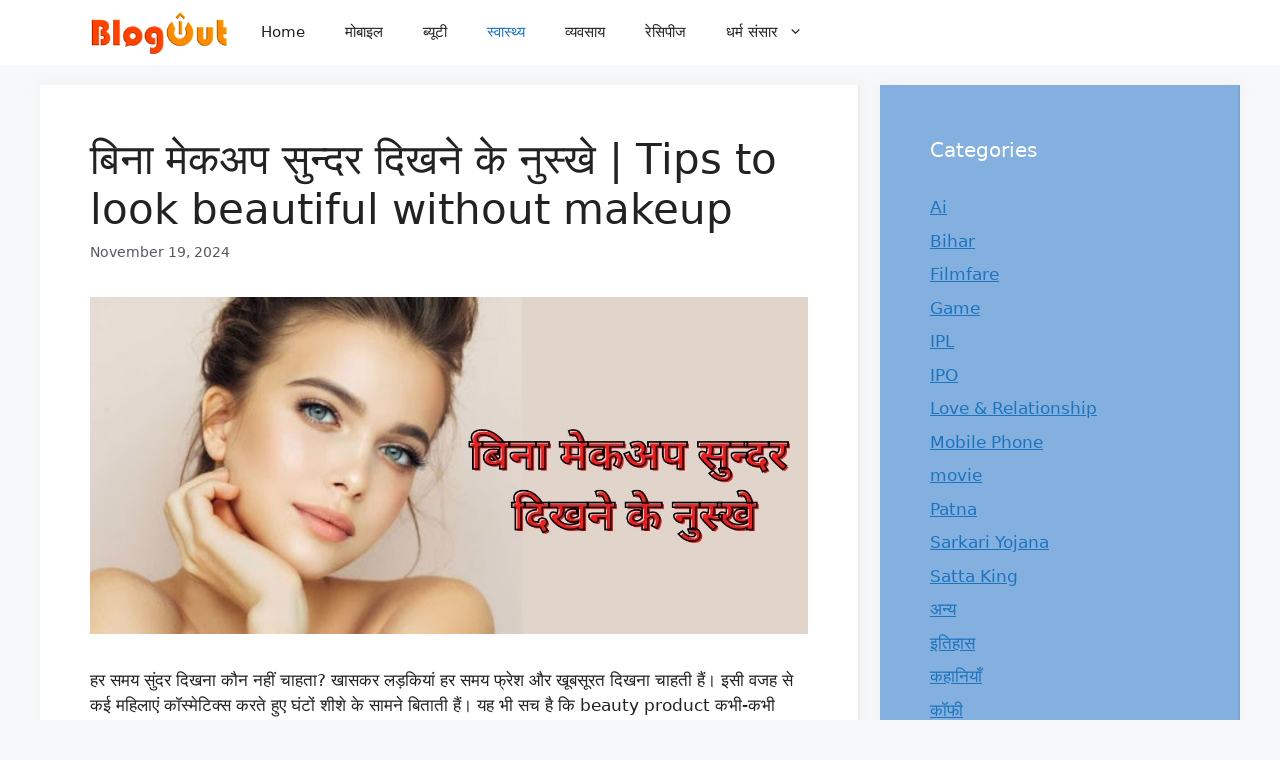

--- FILE ---
content_type: text/html; charset=UTF-8
request_url: https://hindi.blogout.net/tips-to-look-beautiful-without-makeup/
body_size: 18520
content:
<!DOCTYPE html>
<html lang="en-US">
<head>
	<meta charset="UTF-8">
	<meta name='robots' content='index, follow, max-image-preview:large, max-snippet:-1, max-video-preview:-1' />
	<style>img:is([sizes="auto" i], [sizes^="auto," i]) { contain-intrinsic-size: 3000px 1500px }</style>
	<meta name="viewport" content="width=device-width, initial-scale=1">
	<!-- This site is optimized with the Yoast SEO Premium plugin v24.2 (Yoast SEO v24.2) - https://yoast.com/wordpress/plugins/seo/ -->
	<title>Tips to look beautiful without makeup</title>
	<meta name="description" content="हर समय सुंदर दिखना कौन नहीं चाहता? खासकर लड़कियां हर समय फ्रेश और खूबसूरत दिखना चाहती हैं। इसी वजह से कई महिलाएं कॉस्मेटिक्स करते हुए घंटों शीशे के सामने बिताती हैं। यह भी सच है कि beauty product कभी-कभी किसी व्यक्ति के आकर्षण और चमक को कम कर सकते हैं। मेकअप (makeup) का इस्तेमाल कम से कम करना चाहिए। तो, इस post में, हम आपको दिखाएंगे कि बिना मेकअप के खूबसूरत कैसे दिखें। हमेशा ध्यान रखें कि बिना मेकअप के आकर्षक दिखना ही आपकी असली सुंदरता और व्यक्तित्व है, और आप जहां भी जाते हैं, यह आपको ध्यान का केंद्र बनाता है। आप में से बहुत से लोग सोच रहे होंगे कि बिना मेकअप के कैसे खूबसूरत दिखें।" />
	<link rel="canonical" href="https://hindi.blogout.net/tips-to-look-beautiful-without-makeup/" />
	<meta property="og:locale" content="en_US" />
	<meta property="og:type" content="article" />
	<meta property="og:title" content="बिना मेकअप सुन्दर दिखने के नुस्खे | Tips to look beautiful without makeup - Hindi Blogout: Your One-Stop Destination for Health, Travel, Recipes, Relationships, Technology, and More!" />
	<meta property="og:description" content="हर समय सुंदर दिखना कौन नहीं चाहता? खासकर लड़कियां हर समय फ्रेश और खूबसूरत दिखना चाहती हैं। इसी वजह से कई महिलाएं कॉस्मेटिक्स करते हुए घंटों शीशे के सामने बिताती हैं। यह भी सच है कि beauty product कभी-कभी किसी व्यक्ति के आकर्षण और चमक को कम कर सकते हैं। मेकअप (makeup) का इस्तेमाल कम से कम करना चाहिए। तो, इस post में, हम आपको दिखाएंगे कि बिना मेकअप के खूबसूरत कैसे दिखें। हमेशा ध्यान रखें कि बिना मेकअप के आकर्षक दिखना ही आपकी असली सुंदरता और व्यक्तित्व है, और आप जहां भी जाते हैं, यह आपको ध्यान का केंद्र बनाता है। आप में से बहुत से लोग सोच रहे होंगे कि बिना मेकअप के कैसे खूबसूरत दिखें।" />
	<meta property="og:url" content="https://hindi.blogout.net/tips-to-look-beautiful-without-makeup/" />
	<meta property="og:site_name" content="Hindi Blogout: Your One-Stop Destination for Health, Travel, Recipes, Relationships, Technology, and More!" />
	<meta property="article:published_time" content="2024-11-19T09:04:15+00:00" />
	<meta property="og:image" content="https://hindi.blogout.net/wp-content/uploads/2022/02/बिना-मेकअप-सुन्दर-दिखने-के-नुस्खे.jpg" />
	<meta property="og:image:width" content="1280" />
	<meta property="og:image:height" content="600" />
	<meta property="og:image:type" content="image/jpeg" />
	<meta name="author" content="Abhilasha Choubey" />
	<meta name="twitter:card" content="summary_large_image" />
	<meta name="twitter:label1" content="Written by" />
	<meta name="twitter:data1" content="Abhilasha Choubey" />
	<meta name="twitter:label2" content="Est. reading time" />
	<meta name="twitter:data2" content="6 minutes" />
	<script type="application/ld+json" class="yoast-schema-graph">{"@context":"https://schema.org","@graph":[{"@type":"WebPage","@id":"https://hindi.blogout.net/tips-to-look-beautiful-without-makeup/","url":"https://hindi.blogout.net/tips-to-look-beautiful-without-makeup/","name":"Tips to look beautiful without makeup","isPartOf":{"@id":"https://hindi.blogout.net/#website"},"primaryImageOfPage":{"@id":"https://hindi.blogout.net/tips-to-look-beautiful-without-makeup/#primaryimage"},"image":{"@id":"https://hindi.blogout.net/tips-to-look-beautiful-without-makeup/#primaryimage"},"thumbnailUrl":"https://hindi.blogout.net/wp-content/uploads/2022/02/बिना-मेकअप-सुन्दर-दिखने-के-नुस्खे.jpg","datePublished":"2024-11-19T09:04:15+00:00","dateModified":"2024-11-19T09:04:15+00:00","description":"हर समय सुंदर दिखना कौन नहीं चाहता? खासकर लड़कियां हर समय फ्रेश और खूबसूरत दिखना चाहती हैं। इसी वजह से कई महिलाएं कॉस्मेटिक्स करते हुए घंटों शीशे के सामने बिताती हैं। यह भी सच है कि beauty product कभी-कभी किसी व्यक्ति के आकर्षण और चमक को कम कर सकते हैं। मेकअप (makeup) का इस्तेमाल कम से कम करना चाहिए। तो, इस post में, हम आपको दिखाएंगे कि बिना मेकअप के खूबसूरत कैसे दिखें। हमेशा ध्यान रखें कि बिना मेकअप के आकर्षक दिखना ही आपकी असली सुंदरता और व्यक्तित्व है, और आप जहां भी जाते हैं, यह आपको ध्यान का केंद्र बनाता है। आप में से बहुत से लोग सोच रहे होंगे कि बिना मेकअप के कैसे खूबसूरत दिखें।","breadcrumb":{"@id":"https://hindi.blogout.net/tips-to-look-beautiful-without-makeup/#breadcrumb"},"inLanguage":"en-US","potentialAction":[{"@type":"ReadAction","target":["https://hindi.blogout.net/tips-to-look-beautiful-without-makeup/"]}]},{"@type":"ImageObject","inLanguage":"en-US","@id":"https://hindi.blogout.net/tips-to-look-beautiful-without-makeup/#primaryimage","url":"https://hindi.blogout.net/wp-content/uploads/2022/02/बिना-मेकअप-सुन्दर-दिखने-के-नुस्खे.jpg","contentUrl":"https://hindi.blogout.net/wp-content/uploads/2022/02/बिना-मेकअप-सुन्दर-दिखने-के-नुस्खे.jpg","width":1280,"height":600},{"@type":"BreadcrumbList","@id":"https://hindi.blogout.net/tips-to-look-beautiful-without-makeup/#breadcrumb","itemListElement":[{"@type":"ListItem","position":1,"name":"Home","item":"https://hindi.blogout.net/"},{"@type":"ListItem","position":2,"name":"बिना मेकअप सुन्दर दिखने के नुस्खे | Tips to look beautiful without makeup"}]},{"@type":"WebSite","@id":"https://hindi.blogout.net/#website","url":"https://hindi.blogout.net/","name":"Hindi Blogout: Your One-Stop Destination for Health, Travel, Recipes, Relationships, Technology, and More!","description":"Explore a world of knowledge at Hindi Blogout, where we curate valuable insights on health, travel, recipes, relationships, technology, and various other topics. Stay informed, inspired, and connected with our diverse range of articles and resources.","publisher":{"@id":"https://hindi.blogout.net/#organization"},"potentialAction":[{"@type":"SearchAction","target":{"@type":"EntryPoint","urlTemplate":"https://hindi.blogout.net/?s={search_term_string}"},"query-input":{"@type":"PropertyValueSpecification","valueRequired":true,"valueName":"search_term_string"}}],"inLanguage":"en-US"},{"@type":"Organization","@id":"https://hindi.blogout.net/#organization","name":"Hindi Blogout","url":"https://hindi.blogout.net/","logo":{"@type":"ImageObject","inLanguage":"en-US","@id":"https://hindi.blogout.net/#/schema/logo/image/","url":"https://hindi.blogout.net/wp-content/uploads/2022/01/blogout.png","contentUrl":"https://hindi.blogout.net/wp-content/uploads/2022/01/blogout.png","width":210,"height":67,"caption":"Hindi Blogout"},"image":{"@id":"https://hindi.blogout.net/#/schema/logo/image/"},"publishingPrinciples":"https://hindi.blogout.net/privacy-policy/","correctionsPolicy":"https://hindi.blogout.net/privacy-policy/"}]}</script>
	<!-- / Yoast SEO Premium plugin. -->


<link rel='dns-prefetch' href='//www.googletagmanager.com' />
<link rel='dns-prefetch' href='//pagead2.googlesyndication.com' />
<link rel="alternate" type="application/rss+xml" title="Hindi Blogout: Your One-Stop Destination for Health, Travel, Recipes, Relationships, Technology, and More! &raquo; Stories Feed" href="https://hindi.blogout.net/web-stories/feed/"><script>
window._wpemojiSettings = {"baseUrl":"https:\/\/s.w.org\/images\/core\/emoji\/16.0.1\/72x72\/","ext":".png","svgUrl":"https:\/\/s.w.org\/images\/core\/emoji\/16.0.1\/svg\/","svgExt":".svg","source":{"concatemoji":"https:\/\/hindi.blogout.net\/wp-includes\/js\/wp-emoji-release.min.js?ver=bdd4a0daef7aa7d3bd0699b95e066a2f"}};
/*! This file is auto-generated */
!function(s,n){var o,i,e;function c(e){try{var t={supportTests:e,timestamp:(new Date).valueOf()};sessionStorage.setItem(o,JSON.stringify(t))}catch(e){}}function p(e,t,n){e.clearRect(0,0,e.canvas.width,e.canvas.height),e.fillText(t,0,0);var t=new Uint32Array(e.getImageData(0,0,e.canvas.width,e.canvas.height).data),a=(e.clearRect(0,0,e.canvas.width,e.canvas.height),e.fillText(n,0,0),new Uint32Array(e.getImageData(0,0,e.canvas.width,e.canvas.height).data));return t.every(function(e,t){return e===a[t]})}function u(e,t){e.clearRect(0,0,e.canvas.width,e.canvas.height),e.fillText(t,0,0);for(var n=e.getImageData(16,16,1,1),a=0;a<n.data.length;a++)if(0!==n.data[a])return!1;return!0}function f(e,t,n,a){switch(t){case"flag":return n(e,"\ud83c\udff3\ufe0f\u200d\u26a7\ufe0f","\ud83c\udff3\ufe0f\u200b\u26a7\ufe0f")?!1:!n(e,"\ud83c\udde8\ud83c\uddf6","\ud83c\udde8\u200b\ud83c\uddf6")&&!n(e,"\ud83c\udff4\udb40\udc67\udb40\udc62\udb40\udc65\udb40\udc6e\udb40\udc67\udb40\udc7f","\ud83c\udff4\u200b\udb40\udc67\u200b\udb40\udc62\u200b\udb40\udc65\u200b\udb40\udc6e\u200b\udb40\udc67\u200b\udb40\udc7f");case"emoji":return!a(e,"\ud83e\udedf")}return!1}function g(e,t,n,a){var r="undefined"!=typeof WorkerGlobalScope&&self instanceof WorkerGlobalScope?new OffscreenCanvas(300,150):s.createElement("canvas"),o=r.getContext("2d",{willReadFrequently:!0}),i=(o.textBaseline="top",o.font="600 32px Arial",{});return e.forEach(function(e){i[e]=t(o,e,n,a)}),i}function t(e){var t=s.createElement("script");t.src=e,t.defer=!0,s.head.appendChild(t)}"undefined"!=typeof Promise&&(o="wpEmojiSettingsSupports",i=["flag","emoji"],n.supports={everything:!0,everythingExceptFlag:!0},e=new Promise(function(e){s.addEventListener("DOMContentLoaded",e,{once:!0})}),new Promise(function(t){var n=function(){try{var e=JSON.parse(sessionStorage.getItem(o));if("object"==typeof e&&"number"==typeof e.timestamp&&(new Date).valueOf()<e.timestamp+604800&&"object"==typeof e.supportTests)return e.supportTests}catch(e){}return null}();if(!n){if("undefined"!=typeof Worker&&"undefined"!=typeof OffscreenCanvas&&"undefined"!=typeof URL&&URL.createObjectURL&&"undefined"!=typeof Blob)try{var e="postMessage("+g.toString()+"("+[JSON.stringify(i),f.toString(),p.toString(),u.toString()].join(",")+"));",a=new Blob([e],{type:"text/javascript"}),r=new Worker(URL.createObjectURL(a),{name:"wpTestEmojiSupports"});return void(r.onmessage=function(e){c(n=e.data),r.terminate(),t(n)})}catch(e){}c(n=g(i,f,p,u))}t(n)}).then(function(e){for(var t in e)n.supports[t]=e[t],n.supports.everything=n.supports.everything&&n.supports[t],"flag"!==t&&(n.supports.everythingExceptFlag=n.supports.everythingExceptFlag&&n.supports[t]);n.supports.everythingExceptFlag=n.supports.everythingExceptFlag&&!n.supports.flag,n.DOMReady=!1,n.readyCallback=function(){n.DOMReady=!0}}).then(function(){return e}).then(function(){var e;n.supports.everything||(n.readyCallback(),(e=n.source||{}).concatemoji?t(e.concatemoji):e.wpemoji&&e.twemoji&&(t(e.twemoji),t(e.wpemoji)))}))}((window,document),window._wpemojiSettings);
</script>
<style id='wp-emoji-styles-inline-css'>

	img.wp-smiley, img.emoji {
		display: inline !important;
		border: none !important;
		box-shadow: none !important;
		height: 1em !important;
		width: 1em !important;
		margin: 0 0.07em !important;
		vertical-align: -0.1em !important;
		background: none !important;
		padding: 0 !important;
	}
</style>
<link rel='stylesheet' id='wp-block-library-css' href='https://hindi.blogout.net/wp-includes/css/dist/block-library/style.min.css?ver=bdd4a0daef7aa7d3bd0699b95e066a2f' media='all' />
<style id='classic-theme-styles-inline-css'>
/*! This file is auto-generated */
.wp-block-button__link{color:#fff;background-color:#32373c;border-radius:9999px;box-shadow:none;text-decoration:none;padding:calc(.667em + 2px) calc(1.333em + 2px);font-size:1.125em}.wp-block-file__button{background:#32373c;color:#fff;text-decoration:none}
</style>
<style id='global-styles-inline-css'>
:root{--wp--preset--aspect-ratio--square: 1;--wp--preset--aspect-ratio--4-3: 4/3;--wp--preset--aspect-ratio--3-4: 3/4;--wp--preset--aspect-ratio--3-2: 3/2;--wp--preset--aspect-ratio--2-3: 2/3;--wp--preset--aspect-ratio--16-9: 16/9;--wp--preset--aspect-ratio--9-16: 9/16;--wp--preset--color--black: #000000;--wp--preset--color--cyan-bluish-gray: #abb8c3;--wp--preset--color--white: #ffffff;--wp--preset--color--pale-pink: #f78da7;--wp--preset--color--vivid-red: #cf2e2e;--wp--preset--color--luminous-vivid-orange: #ff6900;--wp--preset--color--luminous-vivid-amber: #fcb900;--wp--preset--color--light-green-cyan: #7bdcb5;--wp--preset--color--vivid-green-cyan: #00d084;--wp--preset--color--pale-cyan-blue: #8ed1fc;--wp--preset--color--vivid-cyan-blue: #0693e3;--wp--preset--color--vivid-purple: #9b51e0;--wp--preset--color--contrast: var(--contrast);--wp--preset--color--contrast-2: var(--contrast-2);--wp--preset--color--contrast-3: var(--contrast-3);--wp--preset--color--base: var(--base);--wp--preset--color--base-2: var(--base-2);--wp--preset--color--base-3: var(--base-3);--wp--preset--color--accent: var(--accent);--wp--preset--gradient--vivid-cyan-blue-to-vivid-purple: linear-gradient(135deg,rgba(6,147,227,1) 0%,rgb(155,81,224) 100%);--wp--preset--gradient--light-green-cyan-to-vivid-green-cyan: linear-gradient(135deg,rgb(122,220,180) 0%,rgb(0,208,130) 100%);--wp--preset--gradient--luminous-vivid-amber-to-luminous-vivid-orange: linear-gradient(135deg,rgba(252,185,0,1) 0%,rgba(255,105,0,1) 100%);--wp--preset--gradient--luminous-vivid-orange-to-vivid-red: linear-gradient(135deg,rgba(255,105,0,1) 0%,rgb(207,46,46) 100%);--wp--preset--gradient--very-light-gray-to-cyan-bluish-gray: linear-gradient(135deg,rgb(238,238,238) 0%,rgb(169,184,195) 100%);--wp--preset--gradient--cool-to-warm-spectrum: linear-gradient(135deg,rgb(74,234,220) 0%,rgb(151,120,209) 20%,rgb(207,42,186) 40%,rgb(238,44,130) 60%,rgb(251,105,98) 80%,rgb(254,248,76) 100%);--wp--preset--gradient--blush-light-purple: linear-gradient(135deg,rgb(255,206,236) 0%,rgb(152,150,240) 100%);--wp--preset--gradient--blush-bordeaux: linear-gradient(135deg,rgb(254,205,165) 0%,rgb(254,45,45) 50%,rgb(107,0,62) 100%);--wp--preset--gradient--luminous-dusk: linear-gradient(135deg,rgb(255,203,112) 0%,rgb(199,81,192) 50%,rgb(65,88,208) 100%);--wp--preset--gradient--pale-ocean: linear-gradient(135deg,rgb(255,245,203) 0%,rgb(182,227,212) 50%,rgb(51,167,181) 100%);--wp--preset--gradient--electric-grass: linear-gradient(135deg,rgb(202,248,128) 0%,rgb(113,206,126) 100%);--wp--preset--gradient--midnight: linear-gradient(135deg,rgb(2,3,129) 0%,rgb(40,116,252) 100%);--wp--preset--font-size--small: 13px;--wp--preset--font-size--medium: 20px;--wp--preset--font-size--large: 36px;--wp--preset--font-size--x-large: 42px;--wp--preset--spacing--20: 0.44rem;--wp--preset--spacing--30: 0.67rem;--wp--preset--spacing--40: 1rem;--wp--preset--spacing--50: 1.5rem;--wp--preset--spacing--60: 2.25rem;--wp--preset--spacing--70: 3.38rem;--wp--preset--spacing--80: 5.06rem;--wp--preset--shadow--natural: 6px 6px 9px rgba(0, 0, 0, 0.2);--wp--preset--shadow--deep: 12px 12px 50px rgba(0, 0, 0, 0.4);--wp--preset--shadow--sharp: 6px 6px 0px rgba(0, 0, 0, 0.2);--wp--preset--shadow--outlined: 6px 6px 0px -3px rgba(255, 255, 255, 1), 6px 6px rgba(0, 0, 0, 1);--wp--preset--shadow--crisp: 6px 6px 0px rgba(0, 0, 0, 1);}:where(.is-layout-flex){gap: 0.5em;}:where(.is-layout-grid){gap: 0.5em;}body .is-layout-flex{display: flex;}.is-layout-flex{flex-wrap: wrap;align-items: center;}.is-layout-flex > :is(*, div){margin: 0;}body .is-layout-grid{display: grid;}.is-layout-grid > :is(*, div){margin: 0;}:where(.wp-block-columns.is-layout-flex){gap: 2em;}:where(.wp-block-columns.is-layout-grid){gap: 2em;}:where(.wp-block-post-template.is-layout-flex){gap: 1.25em;}:where(.wp-block-post-template.is-layout-grid){gap: 1.25em;}.has-black-color{color: var(--wp--preset--color--black) !important;}.has-cyan-bluish-gray-color{color: var(--wp--preset--color--cyan-bluish-gray) !important;}.has-white-color{color: var(--wp--preset--color--white) !important;}.has-pale-pink-color{color: var(--wp--preset--color--pale-pink) !important;}.has-vivid-red-color{color: var(--wp--preset--color--vivid-red) !important;}.has-luminous-vivid-orange-color{color: var(--wp--preset--color--luminous-vivid-orange) !important;}.has-luminous-vivid-amber-color{color: var(--wp--preset--color--luminous-vivid-amber) !important;}.has-light-green-cyan-color{color: var(--wp--preset--color--light-green-cyan) !important;}.has-vivid-green-cyan-color{color: var(--wp--preset--color--vivid-green-cyan) !important;}.has-pale-cyan-blue-color{color: var(--wp--preset--color--pale-cyan-blue) !important;}.has-vivid-cyan-blue-color{color: var(--wp--preset--color--vivid-cyan-blue) !important;}.has-vivid-purple-color{color: var(--wp--preset--color--vivid-purple) !important;}.has-black-background-color{background-color: var(--wp--preset--color--black) !important;}.has-cyan-bluish-gray-background-color{background-color: var(--wp--preset--color--cyan-bluish-gray) !important;}.has-white-background-color{background-color: var(--wp--preset--color--white) !important;}.has-pale-pink-background-color{background-color: var(--wp--preset--color--pale-pink) !important;}.has-vivid-red-background-color{background-color: var(--wp--preset--color--vivid-red) !important;}.has-luminous-vivid-orange-background-color{background-color: var(--wp--preset--color--luminous-vivid-orange) !important;}.has-luminous-vivid-amber-background-color{background-color: var(--wp--preset--color--luminous-vivid-amber) !important;}.has-light-green-cyan-background-color{background-color: var(--wp--preset--color--light-green-cyan) !important;}.has-vivid-green-cyan-background-color{background-color: var(--wp--preset--color--vivid-green-cyan) !important;}.has-pale-cyan-blue-background-color{background-color: var(--wp--preset--color--pale-cyan-blue) !important;}.has-vivid-cyan-blue-background-color{background-color: var(--wp--preset--color--vivid-cyan-blue) !important;}.has-vivid-purple-background-color{background-color: var(--wp--preset--color--vivid-purple) !important;}.has-black-border-color{border-color: var(--wp--preset--color--black) !important;}.has-cyan-bluish-gray-border-color{border-color: var(--wp--preset--color--cyan-bluish-gray) !important;}.has-white-border-color{border-color: var(--wp--preset--color--white) !important;}.has-pale-pink-border-color{border-color: var(--wp--preset--color--pale-pink) !important;}.has-vivid-red-border-color{border-color: var(--wp--preset--color--vivid-red) !important;}.has-luminous-vivid-orange-border-color{border-color: var(--wp--preset--color--luminous-vivid-orange) !important;}.has-luminous-vivid-amber-border-color{border-color: var(--wp--preset--color--luminous-vivid-amber) !important;}.has-light-green-cyan-border-color{border-color: var(--wp--preset--color--light-green-cyan) !important;}.has-vivid-green-cyan-border-color{border-color: var(--wp--preset--color--vivid-green-cyan) !important;}.has-pale-cyan-blue-border-color{border-color: var(--wp--preset--color--pale-cyan-blue) !important;}.has-vivid-cyan-blue-border-color{border-color: var(--wp--preset--color--vivid-cyan-blue) !important;}.has-vivid-purple-border-color{border-color: var(--wp--preset--color--vivid-purple) !important;}.has-vivid-cyan-blue-to-vivid-purple-gradient-background{background: var(--wp--preset--gradient--vivid-cyan-blue-to-vivid-purple) !important;}.has-light-green-cyan-to-vivid-green-cyan-gradient-background{background: var(--wp--preset--gradient--light-green-cyan-to-vivid-green-cyan) !important;}.has-luminous-vivid-amber-to-luminous-vivid-orange-gradient-background{background: var(--wp--preset--gradient--luminous-vivid-amber-to-luminous-vivid-orange) !important;}.has-luminous-vivid-orange-to-vivid-red-gradient-background{background: var(--wp--preset--gradient--luminous-vivid-orange-to-vivid-red) !important;}.has-very-light-gray-to-cyan-bluish-gray-gradient-background{background: var(--wp--preset--gradient--very-light-gray-to-cyan-bluish-gray) !important;}.has-cool-to-warm-spectrum-gradient-background{background: var(--wp--preset--gradient--cool-to-warm-spectrum) !important;}.has-blush-light-purple-gradient-background{background: var(--wp--preset--gradient--blush-light-purple) !important;}.has-blush-bordeaux-gradient-background{background: var(--wp--preset--gradient--blush-bordeaux) !important;}.has-luminous-dusk-gradient-background{background: var(--wp--preset--gradient--luminous-dusk) !important;}.has-pale-ocean-gradient-background{background: var(--wp--preset--gradient--pale-ocean) !important;}.has-electric-grass-gradient-background{background: var(--wp--preset--gradient--electric-grass) !important;}.has-midnight-gradient-background{background: var(--wp--preset--gradient--midnight) !important;}.has-small-font-size{font-size: var(--wp--preset--font-size--small) !important;}.has-medium-font-size{font-size: var(--wp--preset--font-size--medium) !important;}.has-large-font-size{font-size: var(--wp--preset--font-size--large) !important;}.has-x-large-font-size{font-size: var(--wp--preset--font-size--x-large) !important;}
:where(.wp-block-post-template.is-layout-flex){gap: 1.25em;}:where(.wp-block-post-template.is-layout-grid){gap: 1.25em;}
:where(.wp-block-columns.is-layout-flex){gap: 2em;}:where(.wp-block-columns.is-layout-grid){gap: 2em;}
:root :where(.wp-block-pullquote){font-size: 1.5em;line-height: 1.6;}
</style>
<link rel='stylesheet' id='wp-components-css' href='https://hindi.blogout.net/wp-includes/css/dist/components/style.min.css?ver=bdd4a0daef7aa7d3bd0699b95e066a2f' media='all' />
<link rel='stylesheet' id='godaddy-styles-css' href='https://hindi.blogout.net/wp-content/mu-plugins/vendor/wpex/godaddy-launch/includes/Dependencies/GoDaddy/Styles/build/latest.css?ver=2.0.2' media='all' />
<link rel='stylesheet' id='generate-widget-areas-css' href='https://hindi.blogout.net/wp-content/themes/generatepress/assets/css/components/widget-areas.min.css?ver=3.5.1' media='all' />
<link rel='stylesheet' id='generate-style-css' href='https://hindi.blogout.net/wp-content/themes/generatepress/assets/css/main.min.css?ver=3.5.1' media='all' />
<style id='generate-style-inline-css'>
body{background-color:var(--base-2);color:var(--contrast);}a{color:var(--accent);}a{text-decoration:underline;}.entry-title a, .site-branding a, a.button, .wp-block-button__link, .main-navigation a{text-decoration:none;}a:hover, a:focus, a:active{color:var(--contrast);}.wp-block-group__inner-container{max-width:1200px;margin-left:auto;margin-right:auto;}:root{--contrast:#222222;--contrast-2:#575760;--contrast-3:#b2b2be;--base:#f0f0f0;--base-2:#f7f8f9;--base-3:#ffffff;--accent:#1e73be;}:root .has-contrast-color{color:var(--contrast);}:root .has-contrast-background-color{background-color:var(--contrast);}:root .has-contrast-2-color{color:var(--contrast-2);}:root .has-contrast-2-background-color{background-color:var(--contrast-2);}:root .has-contrast-3-color{color:var(--contrast-3);}:root .has-contrast-3-background-color{background-color:var(--contrast-3);}:root .has-base-color{color:var(--base);}:root .has-base-background-color{background-color:var(--base);}:root .has-base-2-color{color:var(--base-2);}:root .has-base-2-background-color{background-color:var(--base-2);}:root .has-base-3-color{color:var(--base-3);}:root .has-base-3-background-color{background-color:var(--base-3);}:root .has-accent-color{color:var(--accent);}:root .has-accent-background-color{background-color:var(--accent);}.top-bar{background-color:#636363;color:#ffffff;}.top-bar a{color:#ffffff;}.top-bar a:hover{color:#303030;}.site-header{background-color:var(--base-3);}.main-title a,.main-title a:hover{color:var(--contrast);}.site-description{color:var(--contrast-2);}.mobile-menu-control-wrapper .menu-toggle,.mobile-menu-control-wrapper .menu-toggle:hover,.mobile-menu-control-wrapper .menu-toggle:focus,.has-inline-mobile-toggle #site-navigation.toggled{background-color:rgba(0, 0, 0, 0.02);}.main-navigation,.main-navigation ul ul{background-color:var(--base-3);}.main-navigation .main-nav ul li a, .main-navigation .menu-toggle, .main-navigation .menu-bar-items{color:var(--contrast);}.main-navigation .main-nav ul li:not([class*="current-menu-"]):hover > a, .main-navigation .main-nav ul li:not([class*="current-menu-"]):focus > a, .main-navigation .main-nav ul li.sfHover:not([class*="current-menu-"]) > a, .main-navigation .menu-bar-item:hover > a, .main-navigation .menu-bar-item.sfHover > a{color:var(--accent);}button.menu-toggle:hover,button.menu-toggle:focus{color:var(--contrast);}.main-navigation .main-nav ul li[class*="current-menu-"] > a{color:var(--accent);}.navigation-search input[type="search"],.navigation-search input[type="search"]:active, .navigation-search input[type="search"]:focus, .main-navigation .main-nav ul li.search-item.active > a, .main-navigation .menu-bar-items .search-item.active > a{color:var(--accent);}.main-navigation ul ul{background-color:var(--base);}.separate-containers .inside-article, .separate-containers .comments-area, .separate-containers .page-header, .one-container .container, .separate-containers .paging-navigation, .inside-page-header{background-color:var(--base-3);}.entry-title a{color:var(--contrast);}.entry-title a:hover{color:var(--contrast-2);}.entry-meta{color:var(--contrast-2);}.sidebar .widget{background-color:var(--base-3);}.footer-widgets{background-color:var(--base-3);}.site-info{background-color:var(--base-3);}input[type="text"],input[type="email"],input[type="url"],input[type="password"],input[type="search"],input[type="tel"],input[type="number"],textarea,select{color:var(--contrast);background-color:var(--base-2);border-color:var(--base);}input[type="text"]:focus,input[type="email"]:focus,input[type="url"]:focus,input[type="password"]:focus,input[type="search"]:focus,input[type="tel"]:focus,input[type="number"]:focus,textarea:focus,select:focus{color:var(--contrast);background-color:var(--base-2);border-color:var(--contrast-3);}button,html input[type="button"],input[type="reset"],input[type="submit"],a.button,a.wp-block-button__link:not(.has-background){color:#ffffff;background-color:#55555e;}button:hover,html input[type="button"]:hover,input[type="reset"]:hover,input[type="submit"]:hover,a.button:hover,button:focus,html input[type="button"]:focus,input[type="reset"]:focus,input[type="submit"]:focus,a.button:focus,a.wp-block-button__link:not(.has-background):active,a.wp-block-button__link:not(.has-background):focus,a.wp-block-button__link:not(.has-background):hover{color:#ffffff;background-color:#3f4047;}a.generate-back-to-top{background-color:rgba( 0,0,0,0.4 );color:#ffffff;}a.generate-back-to-top:hover,a.generate-back-to-top:focus{background-color:rgba( 0,0,0,0.6 );color:#ffffff;}:root{--gp-search-modal-bg-color:var(--base-3);--gp-search-modal-text-color:var(--contrast);--gp-search-modal-overlay-bg-color:rgba(0,0,0,0.2);}@media (max-width: 768px){.main-navigation .menu-bar-item:hover > a, .main-navigation .menu-bar-item.sfHover > a{background:none;color:var(--contrast);}}.inside-top-bar{padding:10px;}.inside-header{padding:40px;}.nav-below-header .main-navigation .inside-navigation.grid-container, .nav-above-header .main-navigation .inside-navigation.grid-container{padding:0px 20px 0px 20px;}.separate-containers .inside-article, .separate-containers .comments-area, .separate-containers .page-header, .separate-containers .paging-navigation, .one-container .site-content, .inside-page-header{padding:50px;}.site-main .wp-block-group__inner-container{padding:50px;}.separate-containers .paging-navigation{padding-top:20px;padding-bottom:20px;}.entry-content .alignwide, body:not(.no-sidebar) .entry-content .alignfull{margin-left:-50px;width:calc(100% + 100px);max-width:calc(100% + 100px);}.one-container.right-sidebar .site-main,.one-container.both-right .site-main{margin-right:50px;}.one-container.left-sidebar .site-main,.one-container.both-left .site-main{margin-left:50px;}.one-container.both-sidebars .site-main{margin:0px 50px 0px 50px;}.one-container.archive .post:not(:last-child):not(.is-loop-template-item), .one-container.blog .post:not(:last-child):not(.is-loop-template-item){padding-bottom:50px;}.main-navigation .main-nav ul li a,.menu-toggle,.main-navigation .menu-bar-item > a{line-height:65px;}.navigation-search input[type="search"]{height:65px;}.rtl .menu-item-has-children .dropdown-menu-toggle{padding-left:20px;}.rtl .main-navigation .main-nav ul li.menu-item-has-children > a{padding-right:20px;}.widget-area .widget{padding:50px;}.inside-site-info{padding:20px;}@media (max-width:768px){.separate-containers .inside-article, .separate-containers .comments-area, .separate-containers .page-header, .separate-containers .paging-navigation, .one-container .site-content, .inside-page-header{padding:30px;}.site-main .wp-block-group__inner-container{padding:30px;}.inside-site-info{padding-right:10px;padding-left:10px;}.entry-content .alignwide, body:not(.no-sidebar) .entry-content .alignfull{margin-left:-30px;width:calc(100% + 60px);max-width:calc(100% + 60px);}.one-container .site-main .paging-navigation{margin-bottom:20px;}}/* End cached CSS */.is-right-sidebar{width:30%;}.is-left-sidebar{width:25%;}.site-content .content-area{width:70%;}@media (max-width: 768px){.main-navigation .menu-toggle,.sidebar-nav-mobile:not(#sticky-placeholder){display:block;}.main-navigation ul,.gen-sidebar-nav,.main-navigation:not(.slideout-navigation):not(.toggled) .main-nav > ul,.has-inline-mobile-toggle #site-navigation .inside-navigation > *:not(.navigation-search):not(.main-nav){display:none;}.nav-align-right .inside-navigation,.nav-align-center .inside-navigation{justify-content:space-between;}}
.main-navigation .main-nav ul li a,.menu-toggle,.main-navigation .menu-bar-item > a{transition: line-height 300ms ease}.main-navigation.toggled .main-nav > ul{background-color: var(--base-3)}.sticky-enabled .gen-sidebar-nav.is_stuck .main-navigation {margin-bottom: 0px;}.sticky-enabled .gen-sidebar-nav.is_stuck {z-index: 500;}.sticky-enabled .main-navigation.is_stuck {box-shadow: 0 2px 2px -2px rgba(0, 0, 0, .2);}.navigation-stick:not(.gen-sidebar-nav) {left: 0;right: 0;width: 100% !important;}.nav-float-right .navigation-stick {width: 100% !important;left: 0;}.nav-float-right .navigation-stick .navigation-branding {margin-right: auto;}.main-navigation.has-sticky-branding:not(.grid-container) .inside-navigation:not(.grid-container) .navigation-branding{margin-left: 10px;}
</style>
<style id='akismet-widget-style-inline-css'>

			.a-stats {
				--akismet-color-mid-green: #357b49;
				--akismet-color-white: #fff;
				--akismet-color-light-grey: #f6f7f7;

				max-width: 350px;
				width: auto;
			}

			.a-stats * {
				all: unset;
				box-sizing: border-box;
			}

			.a-stats strong {
				font-weight: 600;
			}

			.a-stats a.a-stats__link,
			.a-stats a.a-stats__link:visited,
			.a-stats a.a-stats__link:active {
				background: var(--akismet-color-mid-green);
				border: none;
				box-shadow: none;
				border-radius: 8px;
				color: var(--akismet-color-white);
				cursor: pointer;
				display: block;
				font-family: -apple-system, BlinkMacSystemFont, 'Segoe UI', 'Roboto', 'Oxygen-Sans', 'Ubuntu', 'Cantarell', 'Helvetica Neue', sans-serif;
				font-weight: 500;
				padding: 12px;
				text-align: center;
				text-decoration: none;
				transition: all 0.2s ease;
			}

			/* Extra specificity to deal with TwentyTwentyOne focus style */
			.widget .a-stats a.a-stats__link:focus {
				background: var(--akismet-color-mid-green);
				color: var(--akismet-color-white);
				text-decoration: none;
			}

			.a-stats a.a-stats__link:hover {
				filter: brightness(110%);
				box-shadow: 0 4px 12px rgba(0, 0, 0, 0.06), 0 0 2px rgba(0, 0, 0, 0.16);
			}

			.a-stats .count {
				color: var(--akismet-color-white);
				display: block;
				font-size: 1.5em;
				line-height: 1.4;
				padding: 0 13px;
				white-space: nowrap;
			}
		
</style>
<link rel='stylesheet' id='generate-blog-images-css' href='https://hindi.blogout.net/wp-content/plugins/gp-premium/blog/functions/css/featured-images.min.css?ver=2.4.1' media='all' />
<link rel='stylesheet' id='generate-navigation-branding-css' href='https://hindi.blogout.net/wp-content/plugins/gp-premium/menu-plus/functions/css/navigation-branding-flex.min.css?ver=2.4.1' media='all' />
<style id='generate-navigation-branding-inline-css'>
@media (max-width: 768px){.site-header, #site-navigation, #sticky-navigation{display:none !important;opacity:0.0;}#mobile-header{display:block !important;width:100% !important;}#mobile-header .main-nav > ul{display:none;}#mobile-header.toggled .main-nav > ul, #mobile-header .menu-toggle, #mobile-header .mobile-bar-items{display:block;}#mobile-header .main-nav{-ms-flex:0 0 100%;flex:0 0 100%;-webkit-box-ordinal-group:5;-ms-flex-order:4;order:4;}}.main-navigation.has-branding .inside-navigation.grid-container, .main-navigation.has-branding.grid-container .inside-navigation:not(.grid-container){padding:0px 50px 0px 50px;}.main-navigation.has-branding:not(.grid-container) .inside-navigation:not(.grid-container) .navigation-branding{margin-left:10px;}.navigation-branding img, .site-logo.mobile-header-logo img{height:65px;width:auto;}.navigation-branding .main-title{line-height:65px;}@media (max-width: 768px){.main-navigation.has-branding.nav-align-center .menu-bar-items, .main-navigation.has-sticky-branding.navigation-stick.nav-align-center .menu-bar-items{margin-left:auto;}.navigation-branding{margin-right:auto;margin-left:10px;}.navigation-branding .main-title, .mobile-header-navigation .site-logo{margin-left:10px;}.main-navigation.has-branding .inside-navigation.grid-container{padding:0px;}}
</style>
<script src="https://hindi.blogout.net/wp-includes/js/jquery/jquery.min.js?ver=3.7.1" id="jquery-core-js"></script>
<script src="https://hindi.blogout.net/wp-content/plugins/shortcode-for-current-date/dist/script.js?ver=bdd4a0daef7aa7d3bd0699b95e066a2f" id="shortcode-for-current-date-script-js"></script>

<!-- Google tag (gtag.js) snippet added by Site Kit -->

<!-- Google Analytics snippet added by Site Kit -->
<script src="https://www.googletagmanager.com/gtag/js?id=GT-PLHLVMR" id="google_gtagjs-js" async></script>
<script id="google_gtagjs-js-after">
window.dataLayer = window.dataLayer || [];function gtag(){dataLayer.push(arguments);}
gtag("set","linker",{"domains":["hindi.blogout.net"]});
gtag("js", new Date());
gtag("set", "developer_id.dZTNiMT", true);
gtag("config", "GT-PLHLVMR");
</script>

<!-- End Google tag (gtag.js) snippet added by Site Kit -->
<link rel="https://api.w.org/" href="https://hindi.blogout.net/wp-json/" /><link rel="alternate" title="JSON" type="application/json" href="https://hindi.blogout.net/wp-json/wp/v2/posts/7524" /><link rel="alternate" title="oEmbed (JSON)" type="application/json+oembed" href="https://hindi.blogout.net/wp-json/oembed/1.0/embed?url=https%3A%2F%2Fhindi.blogout.net%2Ftips-to-look-beautiful-without-makeup%2F" />
<link rel="alternate" title="oEmbed (XML)" type="text/xml+oembed" href="https://hindi.blogout.net/wp-json/oembed/1.0/embed?url=https%3A%2F%2Fhindi.blogout.net%2Ftips-to-look-beautiful-without-makeup%2F&#038;format=xml" />
<meta name="generator" content="Site Kit by Google 1.147.0" />
<!-- Google AdSense meta tags added by Site Kit -->
<meta name="google-adsense-platform-account" content="ca-host-pub-2644536267352236">
<meta name="google-adsense-platform-domain" content="sitekit.withgoogle.com">
<!-- End Google AdSense meta tags added by Site Kit -->

<!-- Google AdSense snippet added by Site Kit -->
<script async src="https://pagead2.googlesyndication.com/pagead/js/adsbygoogle.js?client=ca-pub-8621746244373334&amp;host=ca-host-pub-2644536267352236" crossorigin="anonymous"></script>

<!-- End Google AdSense snippet added by Site Kit -->
<link rel="icon" href="https://hindi.blogout.net/wp-content/uploads/2021/10/cropped-512blo-32x32.png" sizes="32x32" />
<link rel="icon" href="https://hindi.blogout.net/wp-content/uploads/2021/10/cropped-512blo-192x192.png" sizes="192x192" />
<link rel="apple-touch-icon" href="https://hindi.blogout.net/wp-content/uploads/2021/10/cropped-512blo-180x180.png" />
<meta name="msapplication-TileImage" content="https://hindi.blogout.net/wp-content/uploads/2021/10/cropped-512blo-270x270.png" />
		<style id="wp-custom-css">
			/* GeneratePress Site CSS */ .inside-article,
.sidebar .widget,
.comments-area {
	border-right: 2px solid rgba(0, 0, 0, 0.07);
	border-bottom: 2px solid rgba(0, 0, 0, 0.07);
	box-shadow: 0 0 10px rgba(232, 234, 237, 0.5);
}

/* Featured widget */
.sidebar .widget:first-child,
.sidebar .widget:first-child .widget-title{
	background-color: #83b0de;
	color: #fff;
}

.separate-containers .page-header {
	background: transparent;
	padding-top: 20px;
	padding-bottom: 20px;
}

.page-header h1 {
	font-size: 1.5em;
}

.button, .wp-block-button .wp-block-button__link {
	padding: 15px 25px;
}

@media (max-width: 768px) {
	.post-image img {
		max-width: 100%;
	}
} /* End GeneratePress Site CSS */		</style>
		</head>

<body data-rsssl=1 class="wp-singular post-template-default single single-post postid-7524 single-format-standard wp-custom-logo wp-embed-responsive wp-theme-generatepress post-image-below-header post-image-aligned-center sticky-menu-no-transition sticky-enabled both-sticky-menu mobile-header mobile-header-logo right-sidebar nav-below-header separate-containers header-aligned-left dropdown-hover featured-image-active" itemtype="https://schema.org/Blog" itemscope>
	<a class="screen-reader-text skip-link" href="#content" title="Skip to content">Skip to content</a>		<nav id="mobile-header" itemtype="https://schema.org/SiteNavigationElement" itemscope class="main-navigation mobile-header-navigation has-branding">
			<div class="inside-navigation grid-container grid-parent">
				<div class="site-logo mobile-header-logo">
						<a href="https://hindi.blogout.net/" title="Hindi Blogout: Your One-Stop Destination for Health, Travel, Recipes, Relationships, Technology, and More!" rel="home">
							<img src="https://hindi.blogout.net/wp-content/uploads/2021/10/blogout.png" alt="Hindi Blogout: Your One-Stop Destination for Health, Travel, Recipes, Relationships, Technology, and More!" class="is-logo-image" width="210" height="67" />
						</a>
					</div>					<button class="menu-toggle" aria-controls="mobile-menu" aria-expanded="false">
						<span class="gp-icon icon-menu-bars"><svg viewBox="0 0 512 512" aria-hidden="true" xmlns="http://www.w3.org/2000/svg" width="1em" height="1em"><path d="M0 96c0-13.255 10.745-24 24-24h464c13.255 0 24 10.745 24 24s-10.745 24-24 24H24c-13.255 0-24-10.745-24-24zm0 160c0-13.255 10.745-24 24-24h464c13.255 0 24 10.745 24 24s-10.745 24-24 24H24c-13.255 0-24-10.745-24-24zm0 160c0-13.255 10.745-24 24-24h464c13.255 0 24 10.745 24 24s-10.745 24-24 24H24c-13.255 0-24-10.745-24-24z" /></svg><svg viewBox="0 0 512 512" aria-hidden="true" xmlns="http://www.w3.org/2000/svg" width="1em" height="1em"><path d="M71.029 71.029c9.373-9.372 24.569-9.372 33.942 0L256 222.059l151.029-151.03c9.373-9.372 24.569-9.372 33.942 0 9.372 9.373 9.372 24.569 0 33.942L289.941 256l151.03 151.029c9.372 9.373 9.372 24.569 0 33.942-9.373 9.372-24.569 9.372-33.942 0L256 289.941l-151.029 151.03c-9.373 9.372-24.569 9.372-33.942 0-9.372-9.373-9.372-24.569 0-33.942L222.059 256 71.029 104.971c-9.372-9.373-9.372-24.569 0-33.942z" /></svg></span><span class="mobile-menu">Menu</span>					</button>
					<div id="mobile-menu" class="main-nav"><ul id="menu-header-menu" class=" menu sf-menu"><li id="menu-item-3113" class="menu-item menu-item-type-custom menu-item-object-custom menu-item-home menu-item-3113"><a href="https://hindi.blogout.net/">Home</a></li>
<li id="menu-item-3114" class="menu-item menu-item-type-post_type menu-item-object-page menu-item-3114"><a href="https://hindi.blogout.net/mobile/">मोबाइल</a></li>
<li id="menu-item-315" class="menu-item menu-item-type-taxonomy menu-item-object-category menu-item-315"><a href="https://hindi.blogout.net/beauty-and-fashion/">ब्यूटी</a></li>
<li id="menu-item-320" class="menu-item menu-item-type-taxonomy menu-item-object-category current-post-ancestor current-menu-parent current-post-parent menu-item-320"><a href="https://hindi.blogout.net/health-and-fitness/">स्वास्थ्य</a></li>
<li id="menu-item-319" class="menu-item menu-item-type-taxonomy menu-item-object-category menu-item-319"><a href="https://hindi.blogout.net/career/">व्यवसाय</a></li>
<li id="menu-item-317" class="menu-item menu-item-type-taxonomy menu-item-object-category menu-item-317"><a href="https://hindi.blogout.net/recipes/">रेसिपीज</a></li>
<li id="menu-item-314" class="menu-item menu-item-type-taxonomy menu-item-object-category menu-item-has-children menu-item-314"><a href="https://hindi.blogout.net/religious/">धर्म संसार<span role="presentation" class="dropdown-menu-toggle"><span class="gp-icon icon-arrow"><svg viewBox="0 0 330 512" aria-hidden="true" xmlns="http://www.w3.org/2000/svg" width="1em" height="1em"><path d="M305.913 197.085c0 2.266-1.133 4.815-2.833 6.514L171.087 335.593c-1.7 1.7-4.249 2.832-6.515 2.832s-4.815-1.133-6.515-2.832L26.064 203.599c-1.7-1.7-2.832-4.248-2.832-6.514s1.132-4.816 2.832-6.515l14.162-14.163c1.7-1.699 3.966-2.832 6.515-2.832 2.266 0 4.815 1.133 6.515 2.832l111.316 111.317 111.316-111.317c1.7-1.699 4.249-2.832 6.515-2.832s4.815 1.133 6.515 2.832l14.162 14.163c1.7 1.7 2.833 4.249 2.833 6.515z" /></svg></span></span></a>
<ul class="sub-menu">
	<li id="menu-item-311" class="menu-item menu-item-type-taxonomy menu-item-object-category menu-item-311"><a href="https://hindi.blogout.net/astrology/">ज्योतिष</a></li>
</ul>
</li>
</ul></div>			</div><!-- .inside-navigation -->
		</nav><!-- #site-navigation -->
				<nav class="auto-hide-sticky has-branding main-navigation sub-menu-right" id="site-navigation" aria-label="Primary"  itemtype="https://schema.org/SiteNavigationElement" itemscope>
			<div class="inside-navigation grid-container">
				<div class="navigation-branding"><div class="site-logo">
						<a href="https://hindi.blogout.net/" title="Hindi Blogout: Your One-Stop Destination for Health, Travel, Recipes, Relationships, Technology, and More!" rel="home">
							<img  class="header-image is-logo-image" alt="Hindi Blogout: Your One-Stop Destination for Health, Travel, Recipes, Relationships, Technology, and More!" src="https://hindi.blogout.net/wp-content/uploads/2021/10/blogout.png" title="Hindi Blogout: Your One-Stop Destination for Health, Travel, Recipes, Relationships, Technology, and More!" width="210" height="67" />
						</a>
					</div></div>				<button class="menu-toggle" aria-controls="primary-menu" aria-expanded="false">
					<span class="gp-icon icon-menu-bars"><svg viewBox="0 0 512 512" aria-hidden="true" xmlns="http://www.w3.org/2000/svg" width="1em" height="1em"><path d="M0 96c0-13.255 10.745-24 24-24h464c13.255 0 24 10.745 24 24s-10.745 24-24 24H24c-13.255 0-24-10.745-24-24zm0 160c0-13.255 10.745-24 24-24h464c13.255 0 24 10.745 24 24s-10.745 24-24 24H24c-13.255 0-24-10.745-24-24zm0 160c0-13.255 10.745-24 24-24h464c13.255 0 24 10.745 24 24s-10.745 24-24 24H24c-13.255 0-24-10.745-24-24z" /></svg><svg viewBox="0 0 512 512" aria-hidden="true" xmlns="http://www.w3.org/2000/svg" width="1em" height="1em"><path d="M71.029 71.029c9.373-9.372 24.569-9.372 33.942 0L256 222.059l151.029-151.03c9.373-9.372 24.569-9.372 33.942 0 9.372 9.373 9.372 24.569 0 33.942L289.941 256l151.03 151.029c9.372 9.373 9.372 24.569 0 33.942-9.373 9.372-24.569 9.372-33.942 0L256 289.941l-151.029 151.03c-9.373 9.372-24.569 9.372-33.942 0-9.372-9.373-9.372-24.569 0-33.942L222.059 256 71.029 104.971c-9.372-9.373-9.372-24.569 0-33.942z" /></svg></span><span class="mobile-menu">Menu</span>				</button>
				<div id="primary-menu" class="main-nav"><ul id="menu-header-menu-1" class=" menu sf-menu"><li class="menu-item menu-item-type-custom menu-item-object-custom menu-item-home menu-item-3113"><a href="https://hindi.blogout.net/">Home</a></li>
<li class="menu-item menu-item-type-post_type menu-item-object-page menu-item-3114"><a href="https://hindi.blogout.net/mobile/">मोबाइल</a></li>
<li class="menu-item menu-item-type-taxonomy menu-item-object-category menu-item-315"><a href="https://hindi.blogout.net/beauty-and-fashion/">ब्यूटी</a></li>
<li class="menu-item menu-item-type-taxonomy menu-item-object-category current-post-ancestor current-menu-parent current-post-parent menu-item-320"><a href="https://hindi.blogout.net/health-and-fitness/">स्वास्थ्य</a></li>
<li class="menu-item menu-item-type-taxonomy menu-item-object-category menu-item-319"><a href="https://hindi.blogout.net/career/">व्यवसाय</a></li>
<li class="menu-item menu-item-type-taxonomy menu-item-object-category menu-item-317"><a href="https://hindi.blogout.net/recipes/">रेसिपीज</a></li>
<li class="menu-item menu-item-type-taxonomy menu-item-object-category menu-item-has-children menu-item-314"><a href="https://hindi.blogout.net/religious/">धर्म संसार<span role="presentation" class="dropdown-menu-toggle"><span class="gp-icon icon-arrow"><svg viewBox="0 0 330 512" aria-hidden="true" xmlns="http://www.w3.org/2000/svg" width="1em" height="1em"><path d="M305.913 197.085c0 2.266-1.133 4.815-2.833 6.514L171.087 335.593c-1.7 1.7-4.249 2.832-6.515 2.832s-4.815-1.133-6.515-2.832L26.064 203.599c-1.7-1.7-2.832-4.248-2.832-6.514s1.132-4.816 2.832-6.515l14.162-14.163c1.7-1.699 3.966-2.832 6.515-2.832 2.266 0 4.815 1.133 6.515 2.832l111.316 111.317 111.316-111.317c1.7-1.699 4.249-2.832 6.515-2.832s4.815 1.133 6.515 2.832l14.162 14.163c1.7 1.7 2.833 4.249 2.833 6.515z" /></svg></span></span></a>
<ul class="sub-menu">
	<li class="menu-item menu-item-type-taxonomy menu-item-object-category menu-item-311"><a href="https://hindi.blogout.net/astrology/">ज्योतिष</a></li>
</ul>
</li>
</ul></div>			</div>
		</nav>
		
	<div class="site grid-container container hfeed" id="page">
				<div class="site-content" id="content">
			
	<div class="content-area" id="primary">
		<main class="site-main" id="main">
			
<article id="post-7524" class="post-7524 post type-post status-publish format-standard has-post-thumbnail hentry category-health-and-fitness tag-beautiful-without-makeup tag-how-to-look-beautiful-without-makeup tag-look-beautiful-without-makeup tag-makeup tag-makeup-tips tag-tips-to-look-beautiful-without-makeup tag-without-makeup tag-6199 tag-6196" itemtype="https://schema.org/CreativeWork" itemscope>
	<div class="inside-article">
					<header class="entry-header">
				<h1 class="entry-title" itemprop="headline">बिना मेकअप सुन्दर दिखने के नुस्खे | Tips to look beautiful without makeup</h1>		<div class="entry-meta">
			<span class="posted-on"><time class="entry-date published" datetime="2024-11-19T14:34:15+05:30" itemprop="datePublished">November 19, 2024</time></span> 		</div>
					</header>
			<div class="featured-image  page-header-image-single ">
				<img width="1280" height="600" src="https://hindi.blogout.net/wp-content/uploads/2022/02/बिना-मेकअप-सुन्दर-दिखने-के-नुस्खे.jpg" class="attachment-full size-full" alt="" itemprop="image" decoding="async" fetchpriority="high" srcset="https://hindi.blogout.net/wp-content/uploads/2022/02/बिना-मेकअप-सुन्दर-दिखने-के-नुस्खे.jpg 1280w, https://hindi.blogout.net/wp-content/uploads/2022/02/बिना-मेकअप-सुन्दर-दिखने-के-नुस्खे-300x141.jpg 300w, https://hindi.blogout.net/wp-content/uploads/2022/02/बिना-मेकअप-सुन्दर-दिखने-के-नुस्खे-1024x480.jpg 1024w, https://hindi.blogout.net/wp-content/uploads/2022/02/बिना-मेकअप-सुन्दर-दिखने-के-नुस्खे-768x360.jpg 768w, https://hindi.blogout.net/wp-content/uploads/2022/02/बिना-मेकअप-सुन्दर-दिखने-के-नुस्खे-150x70.jpg 150w" sizes="(max-width: 1280px) 100vw, 1280px" />
			</div>
		<div class="entry-content" itemprop="text">
			
<p>हर समय सुंदर दिखना कौन नहीं चाहता? खासकर लड़कियां हर समय फ्रेश और खूबसूरत दिखना चाहती हैं। इसी वजह से कई महिलाएं कॉस्मेटिक्स करते हुए घंटों शीशे के सामने बिताती हैं। यह भी सच है कि beauty product कभी-कभी किसी व्यक्ति के आकर्षण और चमक को कम कर सकते हैं। <strong><a href="https://hindi.blogout.net/tips-to-look-beautiful-without-makeup/">मेकअप (makeup)</a></strong> का इस्तेमाल कम से कम करना चाहिए। तो, इस post में, हम आपको दिखाएंगे कि बिना मेकअप के खूबसूरत कैसे दिखें। हमेशा ध्यान रखें कि बिना  <strong><strong><a href="https://hindi.blogout.net/tips-to-look-beautiful-without-makeup/">मेकअप (makeup)</a></strong></strong> के आकर्षक दिखना ही आपकी असली सुंदरता और व्यक्तित्व है, और आप जहां भी जाते हैं, यह आपको ध्यान का केंद्र बनाता है। आप में से बहुत से लोग सोच रहे होंगे कि बिना मेकअप के कैसे खूबसूरत दिखें। </p><div class='code-block code-block-3' style='margin: 8px 0; clear: both;'>
<script async src="https://pagead2.googlesyndication.com/pagead/js/adsbygoogle.js"></script> 
<ins class="adsbygoogle"
     style="display:block"
     data-ad-client="ca-pub-8621746244373334"
     data-ad-slot="5704173507"
     data-ad-format="auto"
     data-full-width-responsive="true"></ins>
<script>
     (adsbygoogle = window.adsbygoogle || []).push({});
</script></div>




<p><a href="https://hindi.blogout.net/advantages-and-disadvantages-of-eating-eggs/">अंडे खाने के फायदे और नुकसान </a></p>



<h4 class="wp-block-heading" id="h-ब-न-म-कअप-makeup-क-ख-बस-रत-क-स-द-ख-how-to-look-beautiful-without-makeup">बिना <strong><strong><a href="https://hindi.blogout.net/tips-to-look-beautiful-without-makeup/">मेकअप (makeup)</a></strong></strong> के खूबसूरत कैसे दिखें | how to look beautiful without makeup</h4>



<figure class="wp-block-image size-large"><img decoding="async" width="1024" height="480" src="https://hindi.blogout.net/wp-content/uploads/2022/02/बिना-मेकअप-सुन्दर-दिखने-के-नुस्खे-1-1024x480.jpg" alt="" class="wp-image-7527" srcset="https://hindi.blogout.net/wp-content/uploads/2022/02/बिना-मेकअप-सुन्दर-दिखने-के-नुस्खे-1-1024x480.jpg 1024w, https://hindi.blogout.net/wp-content/uploads/2022/02/बिना-मेकअप-सुन्दर-दिखने-के-नुस्खे-1-300x141.jpg 300w, https://hindi.blogout.net/wp-content/uploads/2022/02/बिना-मेकअप-सुन्दर-दिखने-के-नुस्खे-1-768x360.jpg 768w, https://hindi.blogout.net/wp-content/uploads/2022/02/बिना-मेकअप-सुन्दर-दिखने-के-नुस्खे-1-150x70.jpg 150w, https://hindi.blogout.net/wp-content/uploads/2022/02/बिना-मेकअप-सुन्दर-दिखने-के-नुस्खे-1.jpg 1280w" sizes="(max-width: 1024px) 100vw, 1024px" /></figure>



<h4 class="wp-block-heading" id="h-1-स-वस-थ-त-वच-क-ल-ए-सर-वश-र-ष-ठ-भ-जन-best-food-for-healthy-skin">1 . स्वस्थ त्वचा के लिए सर्वश्रेष्ठ भोजन | best food for healthy skin</h4>



<p>बिना <strong><strong><a href="https://hindi.blogout.net/tips-to-look-beautiful-without-makeup/">मेकअप (makeup)</a></strong></strong> के आकर्षक दिखना कौन नहीं चाहता। सच्चाई यह है कि यह सब इस बात पर निर्भर करता है कि आप कैसे सोचते हैं और आप अपनी देखभाल कैसे करते हैं। यदि आप सोच रहे हैं कि बिना मेकअप के आकर्षक कैसे दिखें, तो आपको अपने पोषण, आदतों और lifestyle पर ध्यान देना होगा। अगर इनमें से कोई भी चीज आपके साथ गलत है, तो इसका सीधा असर आपके स्वास्थ्य के साथ-साथ आपके चेहरे और त्वचा पर भी पड़ेगा। इस post में, हम आपको दिखाएंगे कि बिना मेकअप के शानदार कैसे दिखें। इसके अलावा, अंडे, मुर्गी , राजमा, दाल, छोले और पनीर जैसे उच्च प्रोटीन वाले भोजन का सेवन करना चाहिए। एक अच्छी तरह से संतुलित, पौष्टिक आहार सभी आवश्यक पोषक तत्व देकर आपके शरीर को अंदर से स्वस्थ रखता है और आपके चेहरे पर भी चमक दिखने लगती है।</p>



<h4 class="wp-block-heading" id="h-2-बह-त-स-र-प-न-प-य-drink-lots-of-water">2. बहुत सारा पानी पियो | Drink lots of water.</h4>



<p>जल अपने महत्व के लिए सभी को अच्छी तरह से स्वीकार किया जाता है। पानी हमारे शरीर की systems और कार्यों के लिए आवश्यक है। आप जहां भी जाएं अपने साथ पानी की बोतल लेकर जाएं और पूरे दिन हाइड्रेटेड रहें। दिन भर में कम से कम आठ गिलास पानी पिएं। इसके परिणामस्वरूप आपके शरीर से poisonous particles बाहर निकल जाते हैं और आपकी त्वचा चमकने लगती है और फिर से जवां दिखने लगती है। यह झुर्रियों को कम करने में भी मदद करता है। पानी का सेवन करने का एक और स्मार्ट तरीका यह है कि एक बोतल में खीरा, नींबू, कद्दू, पुदीने के पत्ते और अन्य सब्जियों को मिलाकर एक डिटॉक्स ड्रिंक बनाएं और इसे सप्ताह में एक या दो बार पिएं। यह न सिर्फ आपके शरीर को पोषक तत्व प्रदान करेगा, बल्कि यह आपके शरीर और त्वचा को हाइड्रेट भी रखेगा।</p>



<p>इसे भी पढ़े</p>



<p><a href="https://hindi.blogout.net/how-to-do-makeup-for-a-party/">पार्टी के लिए मेकअप कैसे करें ?</a></p>



<h4 class="wp-block-heading" id="h-3-पर-य-प-त-न-द-ल-न-getting-enough-sleep">3. पर्याप्त नींद लेना | Getting Enough Sleep</h4>



<p>नींद वास्तव में हर किसी के लिए बेहद जरूरी है। अपने फोन को चार्ज करना उतना ही महत्वपूर्ण है जितना कि आपके शरीर को चार्ज करना। पूरे दिन काम करने के बाद, आपके शरीर की बैटरी का 50% हिस्सा खत्म हो जाता है और आप ठीक से काम नहीं कर पाते हैं। अगली सुबह उठने पर आपको तरोताजा महसूस करने के लिए इस स्थिति में 6-8 घंटे की अच्छी, शांतिपूर्ण नींद की आवश्यकता होगी। इससे आपको खूबसूरत और ग्लोइंग स्किन मिलेगी। साथ ही आपकी आंखों के नीचे के डार्क सर्कल्स छुप जाएंगे। झुर्रियों और बढ़ती उम्र की समस्या से भी आपको कुछ राहत मिलेगी। नींद तब आती है जब आपकी त्वचा में नया कोलेजन विकसित होता है, इसलिए नींद में कंजूसी न करें और इसका भरपूर सेवन करें।</p>



<h4 class="wp-block-heading" id="h-4-ब-य-ट-प-र-डक-ट-क-ध-य-न-स-च-न-choose-beauty-products-carefully">4. ब्यूटी प्रोडक्ट को ध्यान से चुनें | Choose Beauty Products Carefully</h4>



<p>बिना <strong><strong><a href="https://hindi.blogout.net/tips-to-look-beautiful-without-makeup/">मेकअप (makeup)</a></strong></strong> के आकर्षक दिखना कौन नहीं चाहता। आप जो कुछ भी खाते हैं उसका प्रभाव आपके पूरे शरीर पर पड़ता है। इसी तरह आप जिस क्रीम या लोशन का इस्तेमाल करते हैं उसका असर आपकी त्वचा पर पड़ता है। त्वचा किसी भी त्वचा देखभाल, बालों की देखभाल, या आपके द्वारा लागू किए जाने वाले सौंदर्य उत्पादों का लगभग 60% अवशोषित करती है। ये उत्पाद आपकी त्वचा को परेशान कर सकते हैं या एलर्जी को ट्रिगर कर सकते हैं। साथ ही, ऐसे उत्पाद आपके बालों को रूखा, बेजान और भंगुर बना सकते हैं। </p>



<h4 class="wp-block-heading" id="h-5-क-छ-श-र-र-क-प-रय-स-कर-make-some-physical-effort">5. कुछ शारीरिक प्रयास करें |Make some physical effort</h4>



<p>शारीरिक और भावनात्मक दोनों तरह के कल्याण के लिए शारीरिक गतिविधि महत्वपूर्ण है। आप जो चाहें करें, चाहे वह जॉगिंग हो, तैराकी हो, जिम जाना हो, व्यायाम करना हो या योग करना हो। व्यायाम न केवल आपकी त्वचा बल्कि आपके मूड को भी बढ़ावा देने के लिए वैज्ञानिक रूप से दिखाया गया है। यदि आप हर हफ्ते कम से कम तीन घंटे की शारीरिक गतिविधि में Attach हैं तो आपके स्वास्थ्य में सुधार होगा।</p>



<h4 class="wp-block-heading" id="h-6-एक-तरह-क-स-क-न-प-र-डक-ट-क-फ-ल-कर-follow-a-kind-of-skin-product">6. एक तरह के स्किन प्रोडक्ट को फॉलो करें | Follow a Kind of Skin Product</h4>



<p>बहुत से लोगों में यह Trend होती है कि वे हर कुछ दिनों में अपनी क्रीम बदल लेते हैं या नए सौंदर्य उत्पादों (products) का उपयोग करना शुरू कर देते हैं। ऐसा करना आपकी त्वचा के लिए फायदेमंद नहीं होता है। आपको अपनी त्वचा की आवश्यकताओं के बारे में पता होना चाहिए और उसके अनुसार उत्पादों (products) का selection करना चाहिए। अपनी त्वचा को स्वस्थ बनाए रखने के लिए, आपको क्लींजिंग, टोन और मॉइस्चराइज़ करना चाहिए।</p>



<h4 class="wp-block-heading" id="h-7-अपन-त-वच-क-न-यम-त-र-प-स-एक-सफ-ल-एट-कर-exfoliate-your-skin-regularly">7. अपनी त्वचा को नियमित रूप से एक्सफोलिएट करें | Exfoliate your skin regularly</h4>



<p>एक्सफोलिएशन (exfoliation) आपकी त्वचा की देखभाल की दिनचर्या का एक नियमित तत्व होना चाहिए। यह त्वचा को एक स्वस्थ चमक प्रदान करता है। आपकी त्वचा मृत कोशिकाओं को हटाती है और नए, स्वस्थ लोगों के निर्माण में सहायता करती है। एक  एक्सफोलिएंट इस प्राकृतिक प्रक्रिया को अधिक सुचारू रूप से चलाने में मदद कर सकता है। यदि आपकी त्वचा की सतह पर मृत कोशिकाएं जमा हो जाती हैं, तो रोम छिद्र बंद हो सकते हैं, जिसके परिणामस्वरूप ब्लैकहेड्स या मुंहासे हो सकते हैं। जब आप नियमित रूप से अपनी त्वचा की देखभाल की दिनचर्या में एक्सफोलिएशन को शामिल करते हैं, तो त्वचा पर लगाए जाने वाले सीरम और मॉइस्चराइज़र बेहतर अवशोषित होते हैं, जिससे आपकी त्वचा में सुधार होता है। एक सौम्य स्क्रब या बेसन या कॉफी जैसे सामान्य घरेलू  से बने स्क्रब का उपयोग करें। हफ्ते में कम से कम दो बार आप अपनी त्वचा को एक्सफोलिएट करें। </p>



<h4 class="wp-block-heading" id="h-8-सनस-क-र-न-लग-न-न-भ-ल-don-t-forget-to-apply-sunscreen">8. सनस्क्रीन लगाना न भूलें। Don&#8217;t forget to apply sunscreen</h4>



<p>सूरज की  किरणें समय से पहले झुर्रियां और त्वचा की उम्र बढ़ने में primary योगदानकर्ता हैं। इसलिए दिन में बाहर निकलने से पहले सनस्क्रीन लगाना न भूलें। यह लोशन डार्क पैच और हाइपरपिग्मेंटेशन को दूर रखने का काम करता है। एसपीएफ, या सन प्रोटेक्शन फैक्टर, इस बात का माप है कि सनस्क्रीन आपकी त्वचा की कितनी अच्छी तरह सुरक्षा करता है। बाहर जाने से पहले, त्वचा विशेषज्ञ 30 के एसपीएफ़ वाले सनस्क्रीन का उपयोग करने की सलाह देते हैं।</p>



<h4 class="wp-block-heading" id="h-9-तन-वप-र-ण-स-थ-त-य-स-बच-avoid-stressful-situations">9. तनावपूर्ण स्थितियों से बचें। Avoid stressful situations</h4>



<p>बिना <strong><strong><a href="https://hindi.blogout.net/tips-to-look-beautiful-without-makeup/">मेकअप (makeup)</a></strong></strong> के आकर्षक दिखना कौन नहीं चाहता। आज की तेज-तर्रार दुनिया में, घर और काम की जुगलबंदी करते समय चिंतित होना बहुत आसान है। अत्यधिक तनाव से सिरदर्द और उच्च रक्तचाप हो सकता है। तनाव का असर आपकी त्वचा और चेहरे पर भी देखा जा सकता है। मुंहासे, बालों का झड़ना और बालों का सफेद होना ये सभी तनाव के लक्षण हैं। यदि आप इस स्थिति में नौकरी और घर के तनाव से बच नहीं सकते हैं, तो इसे कम करने का प्रयास करें।</p>



<h4 class="wp-block-heading" id="h-10-ज-क-फ-ड-क-स-वन-न-कर-do-not-consume-junk-food">10. जंक फूड का सेवन न करें | Do not consume junk food</h4>



<p> आजकल लोगों को फास्ट फूड, तली-भुनी चीजें और मसालेदार चीजें खाने की आदत हो गई है। इन सभी खाद्य पदार्थों के सेवन से बचें क्योंकि ये न केवल आपके महत्वपूर्ण अंगों के लिए हानिकारक हैं, बल्कि ये आपके रूप-रंग पर भी नकारात्मक प्रभाव डालते हैं। जैसा कि पहले कहा गया है, अगर आपका पेट अच्छी स्थिति में है, तो इसका असर आपके चेहरे पर भी दिखने लगेगा।</p>



<p>इसे भी पढ़े</p>



<p><a href="https://hindi.blogout.net/remedies-to-darken-the-color-of-mehndi/">मेहँदी का रंग गहरा करने के उपाय </a></p>
<div class='code-block code-block-1' style='margin: 8px 0; clear: both;'>
<script async src="https://pagead2.googlesyndication.com/pagead/js/adsbygoogle.js"></script> 
<ins class="adsbygoogle"
     style="display:block"
     data-ad-client="ca-pub-8621746244373334"
     data-ad-slot="5704173507"
     data-ad-format="auto"
     data-full-width-responsive="true"></ins>
<script>
     (adsbygoogle = window.adsbygoogle || []).push({});
</script></div>
<!-- CONTENT END 1 -->
		</div>

				<footer class="entry-meta" aria-label="Entry meta">
			<span class="cat-links"><span class="gp-icon icon-categories"><svg viewBox="0 0 512 512" aria-hidden="true" xmlns="http://www.w3.org/2000/svg" width="1em" height="1em"><path d="M0 112c0-26.51 21.49-48 48-48h110.014a48 48 0 0143.592 27.907l12.349 26.791A16 16 0 00228.486 128H464c26.51 0 48 21.49 48 48v224c0 26.51-21.49 48-48 48H48c-26.51 0-48-21.49-48-48V112z" /></svg></span><span class="screen-reader-text">Categories </span><a href="https://hindi.blogout.net/health-and-fitness/" rel="category tag">स्वास्थ्य और तंदुरुस्ती</a></span> 		<nav id="nav-below" class="post-navigation" aria-label="Posts">
			<div class="nav-previous"><span class="gp-icon icon-arrow-left"><svg viewBox="0 0 192 512" aria-hidden="true" xmlns="http://www.w3.org/2000/svg" width="1em" height="1em" fill-rule="evenodd" clip-rule="evenodd" stroke-linejoin="round" stroke-miterlimit="1.414"><path d="M178.425 138.212c0 2.265-1.133 4.813-2.832 6.512L64.276 256.001l111.317 111.277c1.7 1.7 2.832 4.247 2.832 6.513 0 2.265-1.133 4.813-2.832 6.512L161.43 394.46c-1.7 1.7-4.249 2.832-6.514 2.832-2.266 0-4.816-1.133-6.515-2.832L16.407 262.514c-1.699-1.7-2.832-4.248-2.832-6.513 0-2.265 1.133-4.813 2.832-6.512l131.994-131.947c1.7-1.699 4.249-2.831 6.515-2.831 2.265 0 4.815 1.132 6.514 2.831l14.163 14.157c1.7 1.7 2.832 3.965 2.832 6.513z" fill-rule="nonzero" /></svg></span><span class="prev"><a href="https://hindi.blogout.net/paandavon-ke-svargaarohan-kee-katha/" rel="prev">पांडवों के स्वर्गारोहण की कथा।</a></span></div><div class="nav-next"><span class="gp-icon icon-arrow-right"><svg viewBox="0 0 192 512" aria-hidden="true" xmlns="http://www.w3.org/2000/svg" width="1em" height="1em" fill-rule="evenodd" clip-rule="evenodd" stroke-linejoin="round" stroke-miterlimit="1.414"><path d="M178.425 256.001c0 2.266-1.133 4.815-2.832 6.515L43.599 394.509c-1.7 1.7-4.248 2.833-6.514 2.833s-4.816-1.133-6.515-2.833l-14.163-14.162c-1.699-1.7-2.832-3.966-2.832-6.515 0-2.266 1.133-4.815 2.832-6.515l111.317-111.316L16.407 144.685c-1.699-1.7-2.832-4.249-2.832-6.515s1.133-4.815 2.832-6.515l14.163-14.162c1.7-1.7 4.249-2.833 6.515-2.833s4.815 1.133 6.514 2.833l131.994 131.993c1.7 1.7 2.832 4.249 2.832 6.515z" fill-rule="nonzero" /></svg></span><span class="next"><a href="https://hindi.blogout.net/benefits-of-raisin/" rel="next">किशमिश के फायदे | benefits of raisin</a></span></div>		</nav>
				</footer>
			</div>
</article>
		</main>
	</div>

	<div class="widget-area sidebar is-right-sidebar" id="right-sidebar">
	<div class="inside-right-sidebar">
		<aside id="categories-2" class="widget inner-padding widget_categories"><h2 class="widget-title">Categories</h2>
			<ul>
					<li class="cat-item cat-item-8853"><a href="https://hindi.blogout.net/ai/">Ai</a>
</li>
	<li class="cat-item cat-item-8849"><a href="https://hindi.blogout.net/bihar/">Bihar</a>
</li>
	<li class="cat-item cat-item-8880"><a href="https://hindi.blogout.net/filmfare/">Filmfare</a>
</li>
	<li class="cat-item cat-item-5724"><a href="https://hindi.blogout.net/game/">Game</a>
</li>
	<li class="cat-item cat-item-5020"><a href="https://hindi.blogout.net/ipl/">IPL</a>
</li>
	<li class="cat-item cat-item-5189"><a href="https://hindi.blogout.net/ipo/">IPO</a>
</li>
	<li class="cat-item cat-item-5056"><a href="https://hindi.blogout.net/love-relationship/">Love &amp; Relationship</a>
</li>
	<li class="cat-item cat-item-5015"><a href="https://hindi.blogout.net/mobile-phone/">Mobile Phone</a>
</li>
	<li class="cat-item cat-item-5369"><a href="https://hindi.blogout.net/movie/">movie</a>
</li>
	<li class="cat-item cat-item-8850"><a href="https://hindi.blogout.net/bihar/patna/">Patna</a>
</li>
	<li class="cat-item cat-item-3746"><a href="https://hindi.blogout.net/sarkari-yojana/">Sarkari Yojana</a>
</li>
	<li class="cat-item cat-item-5248"><a href="https://hindi.blogout.net/satta-king/">Satta King</a>
</li>
	<li class="cat-item cat-item-1"><a href="https://hindi.blogout.net/other/">अन्य</a>
</li>
	<li class="cat-item cat-item-39"><a href="https://hindi.blogout.net/history/">इतिहास</a>
</li>
	<li class="cat-item cat-item-36"><a href="https://hindi.blogout.net/stories/">कहानियाँ</a>
</li>
	<li class="cat-item cat-item-149"><a href="https://hindi.blogout.net/food-and-drinks/coffee/">कॉफी</a>
</li>
	<li class="cat-item cat-item-147"><a href="https://hindi.blogout.net/food-and-drinks/">खाना पीना</a>
</li>
	<li class="cat-item cat-item-3969"><a href="https://hindi.blogout.net/ghost-story/">घोस्ट स्टोरी</a>
</li>
	<li class="cat-item cat-item-4696"><a href="https://hindi.blogout.net/chaleesha/">चालीसा</a>
</li>
	<li class="cat-item cat-item-148"><a href="https://hindi.blogout.net/food-and-drinks/chocolate/">चॉकलेट</a>
</li>
	<li class="cat-item cat-item-5107"><a href="https://hindi.blogout.net/biography/">जीवनी</a>
</li>
	<li class="cat-item cat-item-38"><a href="https://hindi.blogout.net/astrology/">ज्योतिष</a>
</li>
	<li class="cat-item cat-item-30"><a href="https://hindi.blogout.net/treval-end-living/">ट्रेवल एंड लिविंग</a>
</li>
	<li class="cat-item cat-item-40"><a href="https://hindi.blogout.net/religious/">धर्म संसार</a>
</li>
	<li class="cat-item cat-item-34"><a href="https://hindi.blogout.net/beauty-and-fashion/">ब्यूटी एंड फैशन</a>
</li>
	<li class="cat-item cat-item-31"><a href="https://hindi.blogout.net/recipes/">रेसिपीज</a>
</li>
	<li class="cat-item cat-item-35"><a href="https://hindi.blogout.net/career/">व्यवसाय</a>
</li>
	<li class="cat-item cat-item-32"><a href="https://hindi.blogout.net/health-and-fitness/">स्वास्थ्य और तंदुरुस्ती</a>
</li>
			</ul>

			</aside>	</div>
</div>

	</div>
</div>


<div class="site-footer">
				<div id="footer-widgets" class="site footer-widgets">
				<div class="footer-widgets-container grid-container">
					<div class="inside-footer-widgets">
							<div class="footer-widget-1">
		<aside id="nav_menu-2" class="widget inner-padding widget_nav_menu"><div class="menu-footer-container"><ul id="menu-footer" class="menu"><li id="menu-item-1463" class="menu-item menu-item-type-custom menu-item-object-custom menu-item-home menu-item-1463"><a href="https://hindi.blogout.net/">Home</a></li>
<li id="menu-item-2144" class="menu-item menu-item-type-post_type menu-item-object-page menu-item-2144"><a href="https://hindi.blogout.net/privacy-policy/">Privacy Policy</a></li>
</ul></div></aside>	</div>
		<div class="footer-widget-2">
			</div>
		<div class="footer-widget-3">
			</div>
						</div>
				</div>
			</div>
					<footer class="site-info" aria-label="Site"  itemtype="https://schema.org/WPFooter" itemscope>
			<div class="inside-site-info grid-container">
								<div class="copyright-bar">
					© 2021 Blogout.net				</div>
			</div>
		</footer>
		</div>

<script type="speculationrules">
{"prefetch":[{"source":"document","where":{"and":[{"href_matches":"\/*"},{"not":{"href_matches":["\/wp-*.php","\/wp-admin\/*","\/wp-content\/uploads\/*","\/wp-content\/*","\/wp-content\/plugins\/*","\/wp-content\/themes\/generatepress\/*","\/*\\?(.+)"]}},{"not":{"selector_matches":"a[rel~=\"nofollow\"]"}},{"not":{"selector_matches":".no-prefetch, .no-prefetch a"}}]},"eagerness":"conservative"}]}
</script>
<script id="generate-a11y">!function(){"use strict";if("querySelector"in document&&"addEventListener"in window){var e=document.body;e.addEventListener("mousedown",function(){e.classList.add("using-mouse")}),e.addEventListener("keydown",function(){e.classList.remove("using-mouse")})}}();</script><script src="https://hindi.blogout.net/wp-content/plugins/gp-premium/menu-plus/functions/js/sticky.min.js?ver=2.4.1" id="generate-sticky-js"></script>
<!--[if lte IE 11]>
<script src="https://hindi.blogout.net/wp-content/themes/generatepress/assets/js/classList.min.js?ver=3.5.1" id="generate-classlist-js"></script>
<![endif]-->
<script id="generate-menu-js-extra">
var generatepressMenu = {"toggleOpenedSubMenus":"1","openSubMenuLabel":"Open Sub-Menu","closeSubMenuLabel":"Close Sub-Menu"};
</script>
<script src="https://hindi.blogout.net/wp-content/themes/generatepress/assets/js/menu.min.js?ver=3.5.1" id="generate-menu-js"></script>
		<script>'undefined'=== typeof _trfq || (window._trfq = []);'undefined'=== typeof _trfd && (window._trfd=[]),
                _trfd.push({'tccl.baseHost':'secureserver.net'}),
                _trfd.push({'ap':'wpaas_v2'},
                    {'server':'6e5f58a71a84'},
                    {'pod':'c14-prod-sxb1-eu-central-1'},
                                        {'xid':'45412691'},
                    {'wp':'6.8.3'},
                    {'php':'8.1.34'},
                    {'loggedin':'0'},
                    {'cdn':'1'},
                    {'builder':'wp-classic-editor'},
                    {'theme':'generatepress'},
                    {'wds':'0'},
                    {'wp_alloptions_count':'1053'},
                    {'wp_alloptions_bytes':'750915'},
                    {'gdl_coming_soon_page':'0'}
                    , {'appid':'260482'}                 );
            var trafficScript = document.createElement('script'); trafficScript.src = 'https://img1.wsimg.com/signals/js/clients/scc-c2/scc-c2.min.js'; window.document.head.appendChild(trafficScript);</script>
		<script>window.addEventListener('click', function (elem) { var _elem$target, _elem$target$dataset, _window, _window$_trfq; return (elem === null || elem === void 0 ? void 0 : (_elem$target = elem.target) === null || _elem$target === void 0 ? void 0 : (_elem$target$dataset = _elem$target.dataset) === null || _elem$target$dataset === void 0 ? void 0 : _elem$target$dataset.eid) && ((_window = window) === null || _window === void 0 ? void 0 : (_window$_trfq = _window._trfq) === null || _window$_trfq === void 0 ? void 0 : _window$_trfq.push(["cmdLogEvent", "click", elem.target.dataset.eid]));});</script>
		<script src='https://img1.wsimg.com/traffic-assets/js/tccl-tti.min.js' onload="window.tti.calculateTTI()"></script>
		
</body>
</html>


--- FILE ---
content_type: text/html; charset=utf-8
request_url: https://www.google.com/recaptcha/api2/aframe
body_size: 266
content:
<!DOCTYPE HTML><html><head><meta http-equiv="content-type" content="text/html; charset=UTF-8"></head><body><script nonce="ixoiTW3Nh1IF1Ac8Hh_XPQ">/** Anti-fraud and anti-abuse applications only. See google.com/recaptcha */ try{var clients={'sodar':'https://pagead2.googlesyndication.com/pagead/sodar?'};window.addEventListener("message",function(a){try{if(a.source===window.parent){var b=JSON.parse(a.data);var c=clients[b['id']];if(c){var d=document.createElement('img');d.src=c+b['params']+'&rc='+(localStorage.getItem("rc::a")?sessionStorage.getItem("rc::b"):"");window.document.body.appendChild(d);sessionStorage.setItem("rc::e",parseInt(sessionStorage.getItem("rc::e")||0)+1);localStorage.setItem("rc::h",'1768796027591');}}}catch(b){}});window.parent.postMessage("_grecaptcha_ready", "*");}catch(b){}</script></body></html>